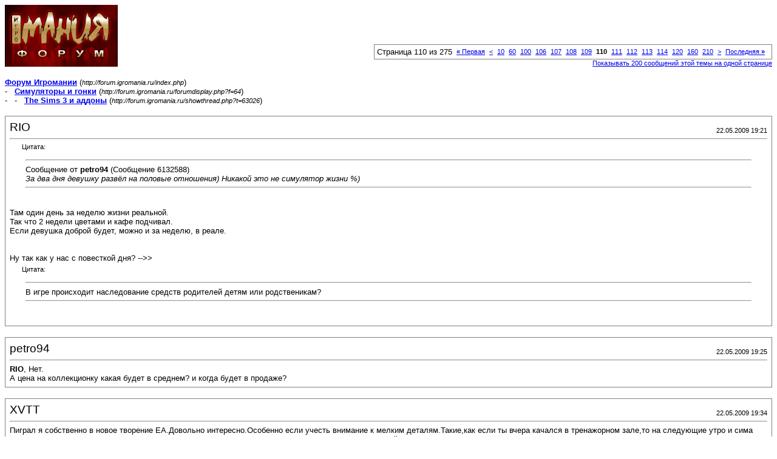

--- FILE ---
content_type: text/html; charset=windows-1251
request_url: http://forum.igromania.ru/printthread.php?s=5f0c77f1aee1c6352badecb647e0bac1&t=63026&pp=20&page=110
body_size: 4764
content:
<!DOCTYPE html PUBLIC "-//W3C//DTD XHTML 1.0 Transitional//EN" "http://www.w3.org/TR/xhtml1/DTD/xhtml1-transitional.dtd">
<html xmlns="http://www.w3.org/1999/xhtml" dir="ltr" lang="ru">
<head>
<meta http-equiv="Content-Type" content="text/html; charset=windows-1251" />
<meta name="generator" content="vBulletin 3.8.0" />
<title>Форум Игромании -  The Sims 3 и аддоны</title>
<style type="text/css">
<!--
td, p, li, div
{
	font: 10pt verdana, geneva, lucida, 'lucida grande', arial, helvetica, sans-serif;
}
.smallfont
{
	font-size: 11px;
}
.tborder
{
	border: 1px solid #808080;
}
.thead
{
	background-color: #EEEEEE;
}
.page
{
	background-color: #FFFFFF;
	color: #000000;
}
-->
</style>
</head>
<body class="page">

<table cellpadding="0" cellspacing="0" border="0" width="100%">
<tr valign="bottom">
	<td><a href="http://forum.igromania.ru/"><img src="im-style/images/misc/vbulletin3_logo_white.gif" alt="Форум Игромании" border="0" /></a></td>
	<td align="right">
		<div class="smallfont"><div class="pagenav" align="right">
<table class="tborder" cellpadding="3" cellspacing="1" border="0">
<tr>
	<td class="vbmenu_control" style="font-weight:normal">Страница 110 из 275</td>
	<td class="alt1" nowrap="nowrap"><a rel="start" class="smallfont" href="printthread.php?s=15959a7b77545889a79ee17cce12ade7&amp;t=63026&amp;pp=20" title="Первая страница - с 1 по 20 из 5,491"><strong>&laquo;</strong> Первая</a></td>
	<td class="alt1"><a rel="prev" class="smallfont" href="printthread.php?s=15959a7b77545889a79ee17cce12ade7&amp;t=63026&amp;pp=20&amp;page=109" title="Предыдущая страница - с 2,161 по 2,180 из 5,491">&lt;</a></td>
	<td class="alt1"><a class="smallfont" href="printthread.php?s=15959a7b77545889a79ee17cce12ade7&amp;t=63026&amp;pp=20&amp;page=10" title="с 181 по 200 из 5,491"><!---100-->10</a></td><td class="alt1"><a class="smallfont" href="printthread.php?s=15959a7b77545889a79ee17cce12ade7&amp;t=63026&amp;pp=20&amp;page=60" title="с 1,181 по 1,200 из 5,491"><!---50-->60</a></td><td class="alt1"><a class="smallfont" href="printthread.php?s=15959a7b77545889a79ee17cce12ade7&amp;t=63026&amp;pp=20&amp;page=100" title="с 1,981 по 2,000 из 5,491"><!---10-->100</a></td><td class="alt1"><a class="smallfont" href="printthread.php?s=15959a7b77545889a79ee17cce12ade7&amp;t=63026&amp;pp=20&amp;page=106" title="с 2,101 по 2,120 из 5,491">106</a></td><td class="alt1"><a class="smallfont" href="printthread.php?s=15959a7b77545889a79ee17cce12ade7&amp;t=63026&amp;pp=20&amp;page=107" title="с 2,121 по 2,140 из 5,491">107</a></td><td class="alt1"><a class="smallfont" href="printthread.php?s=15959a7b77545889a79ee17cce12ade7&amp;t=63026&amp;pp=20&amp;page=108" title="с 2,141 по 2,160 из 5,491">108</a></td><td class="alt1"><a class="smallfont" href="printthread.php?s=15959a7b77545889a79ee17cce12ade7&amp;t=63026&amp;pp=20&amp;page=109" title="с 2,161 по 2,180 из 5,491">109</a></td>	<td class="alt2"><span class="smallfont" title="Показано с 2,181 по 2,200 из 5,491."><strong>110</strong></span></td>
 <td class="alt1"><a class="smallfont" href="printthread.php?s=15959a7b77545889a79ee17cce12ade7&amp;t=63026&amp;pp=20&amp;page=111" title="с 2,201 по 2,220 из 5,491">111</a></td><td class="alt1"><a class="smallfont" href="printthread.php?s=15959a7b77545889a79ee17cce12ade7&amp;t=63026&amp;pp=20&amp;page=112" title="с 2,221 по 2,240 из 5,491">112</a></td><td class="alt1"><a class="smallfont" href="printthread.php?s=15959a7b77545889a79ee17cce12ade7&amp;t=63026&amp;pp=20&amp;page=113" title="с 2,241 по 2,260 из 5,491">113</a></td><td class="alt1"><a class="smallfont" href="printthread.php?s=15959a7b77545889a79ee17cce12ade7&amp;t=63026&amp;pp=20&amp;page=114" title="с 2,261 по 2,280 из 5,491">114</a></td><td class="alt1"><a class="smallfont" href="printthread.php?s=15959a7b77545889a79ee17cce12ade7&amp;t=63026&amp;pp=20&amp;page=120" title="с 2,381 по 2,400 из 5,491"><!--+10-->120</a></td><td class="alt1"><a class="smallfont" href="printthread.php?s=15959a7b77545889a79ee17cce12ade7&amp;t=63026&amp;pp=20&amp;page=160" title="с 3,181 по 3,200 из 5,491"><!--+50-->160</a></td><td class="alt1"><a class="smallfont" href="printthread.php?s=15959a7b77545889a79ee17cce12ade7&amp;t=63026&amp;pp=20&amp;page=210" title="с 4,181 по 4,200 из 5,491"><!--+100-->210</a></td>
	<td class="alt1"><a rel="next" class="smallfont" href="printthread.php?s=15959a7b77545889a79ee17cce12ade7&amp;t=63026&amp;pp=20&amp;page=111" title="Следующая страница - с 2,201 по 2,220 из 5,491">&gt;</a></td>
	<td class="alt1" nowrap="nowrap"><a class="smallfont" href="printthread.php?s=15959a7b77545889a79ee17cce12ade7&amp;t=63026&amp;pp=20&amp;page=275" title="Последняя страница - с 5,481 по 5,491 из 5,491">Последняя <strong>&raquo;</strong></a></td>
	<td class="vbmenu_control" title="printthread.php?s=15959a7b77545889a79ee17cce12ade7&amp;t=63026&amp;pp=20"><a name="PageNav"></a></td>
</tr>
</table>
</div></div>
		
		<div class="smallfont"><a href="printthread.php?s=15959a7b77545889a79ee17cce12ade7&amp;t=63026&amp;pp=200">Показывать 200 сообщений этой темы на одной странице</a></div>
		
	</td>
</tr>
</table>

<br />

<div>
	<a href="http://forum.igromania.ru/index.php" accesskey="1"><strong>Форум Игромании</strong></a>
	(<span class="smallfont"><em>http://forum.igromania.ru/index.php</em></span>)
</div>
<div>
	- &nbsp; <a href="forumdisplay.php?f=64"><strong>Симуляторы и гонки</strong></a>
	(<span class="smallfont"><em>http://forum.igromania.ru/forumdisplay.php?f=64</em></span>)
</div>
<div>
	- &nbsp; - &nbsp;  <a href="showthread.php?t=63026" accesskey="3"><strong>The Sims 3 и аддоны</strong></a>
	(<span class="smallfont"><em>http://forum.igromania.ru/showthread.php?t=63026</em></span>)
</div>

<br />

<table class="tborder" cellpadding="6" cellspacing="1" border="0" width="100%">
<tr>
	<td class="page">

		<table cellpadding="0" cellspacing="0" border="0" width="100%">
		<tr valign="bottom">
			<td style="font-size:14pt">RIO</td>
			<td class="smallfont" align="right">22.05.2009 19:21</td>
		</tr>
		</table>

		<hr />

		
		

		<div><div style="margin:20px; margin-top:5px; ">
	<div class="smallfont" style="margin-bottom:2px">Цитата:</div>
	<table cellpadding="6" cellspacing="0" border="0" width="100%">
	<tr>
		<td class="alt2">
			<hr />
			
				<div>
					Сообщение от <strong>petro94</strong>
					(Сообщение 6132588)
				</div>
				<div style="font-style:italic">За два дня девушку развёл на половые отношения) Никакой это не симулятор жизни %)</div>
			
			<hr />
		</td>
	</tr>
	</table>
</div>Там один день за неделю жизни реальной.<br />
Так что 2 недели цветами и кафе подчивал.<br />
Если девушка доброй будет, можно и за неделю, в реале.<br />
<br />
<br />
Ну так как у нас с повесткой дня? --&gt;&gt;<br />
<div style="margin:20px; margin-top:5px; ">
	<div class="smallfont" style="margin-bottom:2px">Цитата:</div>
	<table cellpadding="6" cellspacing="0" border="0" width="100%">
	<tr>
		<td class="alt2">
			<hr />
			
				В игре происходит наследование средств родителей детям или родственикам?
			
			<hr />
		</td>
	</tr>
	</table>
</div></div>
	</td>
</tr>
</table>
<br /><table class="tborder" cellpadding="6" cellspacing="1" border="0" width="100%">
<tr>
	<td class="page">

		<table cellpadding="0" cellspacing="0" border="0" width="100%">
		<tr valign="bottom">
			<td style="font-size:14pt">petro94</td>
			<td class="smallfont" align="right">22.05.2009 19:25</td>
		</tr>
		</table>

		<hr />

		
		

		<div><b>RIO</b>, Нет.<br />
А цена на коллекционку какая будет в среднем? и когда будет в продаже?</div>
	</td>
</tr>
</table>
<br /><table class="tborder" cellpadding="6" cellspacing="1" border="0" width="100%">
<tr>
	<td class="page">

		<table cellpadding="0" cellspacing="0" border="0" width="100%">
		<tr valign="bottom">
			<td style="font-size:14pt">XVTT</td>
			<td class="smallfont" align="right">22.05.2009 19:34</td>
		</tr>
		</table>

		<hr />

		
		

		<div>Пиграл я собственно в новое творение EA.Довольно интересно.Особенно если учесть внимание к мелким деталям.Такие,как если ты вчера качался в тренажорном зале,то на следующие утро и сима болит тело.Или если у тебя плохая печка,то еда плохо готовится(не доваривается).Или то,что дешевый телевизор можно сделать так,что бы тот ловил много каналов.Но есть и минусы,то что из-за денег они(разработчики) не стали сразу вживлять в игру времена года,или животных,да даже тех же зверей(хотя,будь я каким нибудь сотрудником EA,я поступил бы так же)...Но играть все равно интересно.<br />
Сейчас у меня сим,только только начинает подниматься по карьерной лестнице.Вот интересный случай.Увидел я Корнелию Гот пообщался и выяснил,что у неё нет пары, и она очень богатая.Спустя игровую неделю мой сим встречает её в парке,а она уже беременная и пара у неё есть.Честно говоря после пред идущих частей,довольно здорово,что другие симы живут своей жизнью.<br />
В общем <b>9/10.</b></div>
	</td>
</tr>
</table>
<br /><table class="tborder" cellpadding="6" cellspacing="1" border="0" width="100%">
<tr>
	<td class="page">

		<table cellpadding="0" cellspacing="0" border="0" width="100%">
		<tr valign="bottom">
			<td style="font-size:14pt">IAmNotBad</td>
			<td class="smallfont" align="right">22.05.2009 19:39</td>
		</tr>
		</table>

		<hr />

		
		

		<div>[quote]<div style="margin:20px; margin-top:5px; ">
	<div class="smallfont" style="margin-bottom:2px">Цитата:</div>
	<table cellpadding="6" cellspacing="0" border="0" width="100%">
	<tr>
		<td class="alt2">
			<hr />
			
				<div>
					Сообщение от <strong>Аtom</strong>
					(Сообщение 6132726)
				</div>
				<div style="font-style:italic">Пиграл я собственно в новое творение Уила Райта.</div>
			
			<hr />
		</td>
	</tr>
	</table>
</div>Он не участвовал в разработке.</div>
	</td>
</tr>
</table>
<br /><table class="tborder" cellpadding="6" cellspacing="1" border="0" width="100%">
<tr>
	<td class="page">

		<table cellpadding="0" cellspacing="0" border="0" width="100%">
		<tr valign="bottom">
			<td style="font-size:14pt">doublefaced</td>
			<td class="smallfont" align="right">22.05.2009 19:41</td>
		</tr>
		</table>

		<hr />

		
		

		<div>Сильно ли отличается данный сабж под номером 3 от 2?</div>
	</td>
</tr>
</table>
<br /><table class="tborder" cellpadding="6" cellspacing="1" border="0" width="100%">
<tr>
	<td class="page">

		<table cellpadding="0" cellspacing="0" border="0" width="100%">
		<tr valign="bottom">
			<td style="font-size:14pt">petro94</td>
			<td class="smallfont" align="right">22.05.2009 19:42</td>
		</tr>
		</table>

		<hr />

		
		

		<div><b>doublefaced</b>, не очень сильно, смысл игры тот же, но фишек новых много...</div>
	</td>
</tr>
</table>
<br /><table class="tborder" cellpadding="6" cellspacing="1" border="0" width="100%">
<tr>
	<td class="page">

		<table cellpadding="0" cellspacing="0" border="0" width="100%">
		<tr valign="bottom">
			<td style="font-size:14pt">doublefaced</td>
			<td class="smallfont" align="right">22.05.2009 19:43</td>
		</tr>
		</table>

		<hr />

		
		

		<div>Какое самое значимое отличие от 2 части?</div>
	</td>
</tr>
</table>
<br /><table class="tborder" cellpadding="6" cellspacing="1" border="0" width="100%">
<tr>
	<td class="page">

		<table cellpadding="0" cellspacing="0" border="0" width="100%">
		<tr valign="bottom">
			<td style="font-size:14pt">IAmNotBad</td>
			<td class="smallfont" align="right">22.05.2009 19:45</td>
		</tr>
		</table>

		<hr />

		
		

		<div><div style="margin:20px; margin-top:5px; ">
	<div class="smallfont" style="margin-bottom:2px">Цитата:</div>
	<table cellpadding="6" cellspacing="0" border="0" width="100%">
	<tr>
		<td class="alt2">
			<hr />
			
				<div>
					Сообщение от <strong>doublefaced</strong>
					(Сообщение 6132784)
				</div>
				<div style="font-style:italic">Сильно ли отличается данный сабж под номером 3 от 2?</div>
			
			<hr />
		</td>
	</tr>
	</table>
</div>Достаточно, добавили много нового, играть по прежнему интересно.<br />
<br />
<font size="1"><font color="#666686">Добавлено через 47 секунд</font></font><br />
<div style="margin:20px; margin-top:5px; ">
	<div class="smallfont" style="margin-bottom:2px">Цитата:</div>
	<table cellpadding="6" cellspacing="0" border="0" width="100%">
	<tr>
		<td class="alt2">
			<hr />
			
				<div>
					Сообщение от <strong>doublefaced</strong>
					(Сообщение 6132819)
				</div>
				<div style="font-style:italic">Какое самое значимое отличие от 2 части?</div>
			
			<hr />
		</td>
	</tr>
	</table>
</div>Открытый мир и типы характеров.</div>
	</td>
</tr>
</table>
<br /><table class="tborder" cellpadding="6" cellspacing="1" border="0" width="100%">
<tr>
	<td class="page">

		<table cellpadding="0" cellspacing="0" border="0" width="100%">
		<tr valign="bottom">
			<td style="font-size:14pt">petro94</td>
			<td class="smallfont" align="right">22.05.2009 19:45</td>
		</tr>
		</table>

		<hr />

		
		

		<div><b>doublefaced</b>, создание персонажа и выбор характера. Ну и графика</div>
	</td>
</tr>
</table>
<br /><table class="tborder" cellpadding="6" cellspacing="1" border="0" width="100%">
<tr>
	<td class="page">

		<table cellpadding="0" cellspacing="0" border="0" width="100%">
		<tr valign="bottom">
			<td style="font-size:14pt">Kirollan</td>
			<td class="smallfont" align="right">22.05.2009 19:48</td>
		</tr>
		</table>

		<hr />

		
		

		<div><div style="margin:20px; margin-top:5px; ">
	<div class="smallfont" style="margin-bottom:2px">Цитата:</div>
	<table cellpadding="6" cellspacing="0" border="0" width="100%">
	<tr>
		<td class="alt2">
			<hr />
			
				<div>
					Сообщение от <strong>petro94</strong>
					(Сообщение 6132837)
				</div>
				<div style="font-style:italic">и типы характеров.</div>
			
			<hr />
		</td>
	</tr>
	</table>
</div>Что-то я пока не особо понял в чем понт от этих характеров, как то все по-детски сделано.<br />
Без глубины, как обещали.<br />
<br />
<div style="margin:20px; margin-top:5px; ">
	<div class="smallfont" style="margin-bottom:2px">Цитата:</div>
	<table cellpadding="6" cellspacing="0" border="0" width="100%">
	<tr>
		<td class="alt2">
			<hr />
			
				<div>
					Сообщение от <strong>petro94</strong>
					(Сообщение 6132837)
				</div>
				<div style="font-style:italic">создание персонажа</div>
			
			<hr />
		</td>
	</tr>
	</table>
</div>Теперь они стали уродливее, хз как у разрабов так получилось)</div>
	</td>
</tr>
</table>
<br /><table class="tborder" cellpadding="6" cellspacing="1" border="0" width="100%">
<tr>
	<td class="page">

		<table cellpadding="0" cellspacing="0" border="0" width="100%">
		<tr valign="bottom">
			<td style="font-size:14pt">petro94</td>
			<td class="smallfont" align="right">22.05.2009 19:49</td>
		</tr>
		</table>

		<hr />

		
		

		<div><b>Kirollan</b>, От них зависит характер сима и какая у него будет мечта...</div>
	</td>
</tr>
</table>
<br /><table class="tborder" cellpadding="6" cellspacing="1" border="0" width="100%">
<tr>
	<td class="page">

		<table cellpadding="0" cellspacing="0" border="0" width="100%">
		<tr valign="bottom">
			<td style="font-size:14pt">Kirollan</td>
			<td class="smallfont" align="right">22.05.2009 19:50</td>
		</tr>
		</table>

		<hr />

		
		

		<div><div style="margin:20px; margin-top:5px; ">
	<div class="smallfont" style="margin-bottom:2px">Цитата:</div>
	<table cellpadding="6" cellspacing="0" border="0" width="100%">
	<tr>
		<td class="alt2">
			<hr />
			
				<div>
					Сообщение от <strong>petro94</strong>
					(Сообщение 6132859)
				</div>
				<div style="font-style:italic">Kirollan, От них зависит характер сима и какая у него будет мечта...</div>
			
			<hr />
		</td>
	</tr>
	</table>
</div>Я знаю, что он дает, но как то мне исполнение не оч. понравилось.<br />
Приметивненько сделано.</div>
	</td>
</tr>
</table>
<br /><table class="tborder" cellpadding="6" cellspacing="1" border="0" width="100%">
<tr>
	<td class="page">

		<table cellpadding="0" cellspacing="0" border="0" width="100%">
		<tr valign="bottom">
			<td style="font-size:14pt">petro94</td>
			<td class="smallfont" align="right">22.05.2009 19:54</td>
		</tr>
		</table>

		<hr />

		
		

		<div>Когда лицензия - то будет? я скорее всего куплю, а то пиратка вылетает, играть невозможно<br />
<br />
<div style="margin:20px; margin-top:5px"> <div class="smallfont" style="margin-bottom:2px"><b>Скрытый текст</b>: <input type="button" value="Показать" style="width:60px;font-size:10px;margin:0px;padding:0px;" onClick="if (this.parentNode.parentNode.getElementsByTagName('div')[1].getElementsByTagName('div')[0].style.display != '') { this.parentNode.parentNode.getElementsByTagName('div')[1].getElementsByTagName('div')[0].style.display = ''; this.innerText = ''; this.value = 'Скрыть'; } else { this.parentNode.parentNode.getElementsByTagName('div')[1].getElementsByTagName('div')[0].style.display = 'none'; this.innerText = ''; this.value = 'Показать'; }"> </div> <div class="alt2" style="margin: 0px; padding: 6px; border: 1px inset;"> <div style="display: none;"> <b>900 сообщений!</b> </div> </div> </div></div>
	</td>
</tr>
</table>
<br /><table class="tborder" cellpadding="6" cellspacing="1" border="0" width="100%">
<tr>
	<td class="page">

		<table cellpadding="0" cellspacing="0" border="0" width="100%">
		<tr valign="bottom">
			<td style="font-size:14pt">Valtos</td>
			<td class="smallfont" align="right">22.05.2009 19:55</td>
		</tr>
		</table>

		<hr />

		
		

		<div>Вот поиграл я в Sims 3. Новых &quot;фишек&quot; много, но мало всего. Я конечно всё понимаю, что потом будет......... Короче - ждём аддонов.<br />
<br />
Игра отличная! Концепция свободного мира - великолепное нововведенье. Так же создание персонажа меня очень порадовало. Люди живут все своей жизнью, а особенно интересно в Центральном парке. Ограмный плюс то, что игра стала тормозить меньше. Таким Sims я ещё не видел. Но и играть как то непревычно. :(<br />
Отценку поставлю 9,5. Игру можно упрекнуть буквально в мелочах.</div>
	</td>
</tr>
</table>
<br /><table class="tborder" cellpadding="6" cellspacing="1" border="0" width="100%">
<tr>
	<td class="page">

		<table cellpadding="0" cellspacing="0" border="0" width="100%">
		<tr valign="bottom">
			<td style="font-size:14pt">Ардифф</td>
			<td class="smallfont" align="right">22.05.2009 19:57</td>
		</tr>
		</table>

		<hr />

		
		

		<div><div style="margin:20px; margin-top:5px; ">
	<div class="smallfont" style="margin-bottom:2px">Цитата:</div>
	<table cellpadding="6" cellspacing="0" border="0" width="100%">
	<tr>
		<td class="alt2">
			<hr />
			
				<div>
					Сообщение от <strong>petro94</strong>
					(Сообщение 6132859)
				</div>
				<div style="font-style:italic"> От них зависит характер сима и какая у него будет мечта...</div>
			
			<hr />
		</td>
	</tr>
	</table>
</div>Вообще маловато мечт как посмотрю. И редактор сима тоже какой-то урезанный что ли, во вторых даже по круче был, вообще был расстроен что размер груди женскому полу менять нельзя, зато нос аля Буратино можно сделать %) Честно говоря залип, я в симс так играл только в самые первые, симс 2 как то не понравились, а тут вот прямо не оторваться :)</div>
	</td>
</tr>
</table>
<br /><table class="tborder" cellpadding="6" cellspacing="1" border="0" width="100%">
<tr>
	<td class="page">

		<table cellpadding="0" cellspacing="0" border="0" width="100%">
		<tr valign="bottom">
			<td style="font-size:14pt">petro94</td>
			<td class="smallfont" align="right">22.05.2009 20:00</td>
		</tr>
		</table>

		<hr />

		
		

		<div><b>Ардифф А</b>, Я вообще играл только во вторую (и только в аддон Робинзоны) а тут подсел, не оторвать.</div>
	</td>
</tr>
</table>
<br /><table class="tborder" cellpadding="6" cellspacing="1" border="0" width="100%">
<tr>
	<td class="page">

		<table cellpadding="0" cellspacing="0" border="0" width="100%">
		<tr valign="bottom">
			<td style="font-size:14pt">IAmNotBad</td>
			<td class="smallfont" align="right">22.05.2009 20:02</td>
		</tr>
		</table>

		<hr />

		
		

		<div><div style="margin:20px; margin-top:5px; ">
	<div class="smallfont" style="margin-bottom:2px">Цитата:</div>
	<table cellpadding="6" cellspacing="0" border="0" width="100%">
	<tr>
		<td class="alt2">
			<hr />
			
				<div>
					Сообщение от <strong>petro94</strong>
					(Сообщение 6132974)
				</div>
				<div style="font-style:italic"><b>Ардифф А</b>, Я вообще играл только во вторую (и только в аддон Робинзоны) а тут подсел, не оторвать.</div>
			
			<hr />
		</td>
	</tr>
	</table>
</div>Я играл в первую со всеми аддонами, во вторую со всеми дополнениями и теперь в третью-интересно так же, как и когда только начал осваивать самую первую часть.</div>
	</td>
</tr>
</table>
<br /><table class="tborder" cellpadding="6" cellspacing="1" border="0" width="100%">
<tr>
	<td class="page">

		<table cellpadding="0" cellspacing="0" border="0" width="100%">
		<tr valign="bottom">
			<td style="font-size:14pt">Тайлер Майлз</td>
			<td class="smallfont" align="right">22.05.2009 20:03</td>
		</tr>
		</table>

		<hr />

		
		

		<div>крутое колл. издание.<br />
<br />
P.S. в Воронеже уже вышла обычная.</div>
	</td>
</tr>
</table>
<br /><table class="tborder" cellpadding="6" cellspacing="1" border="0" width="100%">
<tr>
	<td class="page">

		<table cellpadding="0" cellspacing="0" border="0" width="100%">
		<tr valign="bottom">
			<td style="font-size:14pt">BashOrgRu</td>
			<td class="smallfont" align="right">22.05.2009 20:05</td>
		</tr>
		</table>

		<hr />

		
		

		<div><b>Тайлер Майлз</b>, Коллекция еще не вышла поэтому рано судить крутое оно или нет</div>
	</td>
</tr>
</table>
<br /><table class="tborder" cellpadding="6" cellspacing="1" border="0" width="100%">
<tr>
	<td class="page">

		<table cellpadding="0" cellspacing="0" border="0" width="100%">
		<tr valign="bottom">
			<td style="font-size:14pt">petro94</td>
			<td class="smallfont" align="right">22.05.2009 20:06</td>
		</tr>
		</table>

		<hr />

		
		

		<div><b>BashOrgRu</b>, зато уже мы знаем что в него входит...</div>
	</td>
</tr>
</table>
<br />

<br />

<table cellpadding="0" cellspacing="0" border="0" width="100%">
<tr valign="top">
	<td class="smallfont">Часовой пояс GMT +4, время: <span class="time">20:23</span>.</td>
	<td align="right">
		<div class="smallfont"><div class="pagenav" align="right">
<table class="tborder" cellpadding="3" cellspacing="1" border="0">
<tr>
	<td class="vbmenu_control" style="font-weight:normal">Страница 110 из 275</td>
	<td class="alt1" nowrap="nowrap"><a rel="start" class="smallfont" href="printthread.php?s=15959a7b77545889a79ee17cce12ade7&amp;t=63026&amp;pp=20" title="Первая страница - с 1 по 20 из 5,491"><strong>&laquo;</strong> Первая</a></td>
	<td class="alt1"><a rel="prev" class="smallfont" href="printthread.php?s=15959a7b77545889a79ee17cce12ade7&amp;t=63026&amp;pp=20&amp;page=109" title="Предыдущая страница - с 2,161 по 2,180 из 5,491">&lt;</a></td>
	<td class="alt1"><a class="smallfont" href="printthread.php?s=15959a7b77545889a79ee17cce12ade7&amp;t=63026&amp;pp=20&amp;page=10" title="с 181 по 200 из 5,491"><!---100-->10</a></td><td class="alt1"><a class="smallfont" href="printthread.php?s=15959a7b77545889a79ee17cce12ade7&amp;t=63026&amp;pp=20&amp;page=60" title="с 1,181 по 1,200 из 5,491"><!---50-->60</a></td><td class="alt1"><a class="smallfont" href="printthread.php?s=15959a7b77545889a79ee17cce12ade7&amp;t=63026&amp;pp=20&amp;page=100" title="с 1,981 по 2,000 из 5,491"><!---10-->100</a></td><td class="alt1"><a class="smallfont" href="printthread.php?s=15959a7b77545889a79ee17cce12ade7&amp;t=63026&amp;pp=20&amp;page=106" title="с 2,101 по 2,120 из 5,491">106</a></td><td class="alt1"><a class="smallfont" href="printthread.php?s=15959a7b77545889a79ee17cce12ade7&amp;t=63026&amp;pp=20&amp;page=107" title="с 2,121 по 2,140 из 5,491">107</a></td><td class="alt1"><a class="smallfont" href="printthread.php?s=15959a7b77545889a79ee17cce12ade7&amp;t=63026&amp;pp=20&amp;page=108" title="с 2,141 по 2,160 из 5,491">108</a></td><td class="alt1"><a class="smallfont" href="printthread.php?s=15959a7b77545889a79ee17cce12ade7&amp;t=63026&amp;pp=20&amp;page=109" title="с 2,161 по 2,180 из 5,491">109</a></td>	<td class="alt2"><span class="smallfont" title="Показано с 2,181 по 2,200 из 5,491."><strong>110</strong></span></td>
 <td class="alt1"><a class="smallfont" href="printthread.php?s=15959a7b77545889a79ee17cce12ade7&amp;t=63026&amp;pp=20&amp;page=111" title="с 2,201 по 2,220 из 5,491">111</a></td><td class="alt1"><a class="smallfont" href="printthread.php?s=15959a7b77545889a79ee17cce12ade7&amp;t=63026&amp;pp=20&amp;page=112" title="с 2,221 по 2,240 из 5,491">112</a></td><td class="alt1"><a class="smallfont" href="printthread.php?s=15959a7b77545889a79ee17cce12ade7&amp;t=63026&amp;pp=20&amp;page=113" title="с 2,241 по 2,260 из 5,491">113</a></td><td class="alt1"><a class="smallfont" href="printthread.php?s=15959a7b77545889a79ee17cce12ade7&amp;t=63026&amp;pp=20&amp;page=114" title="с 2,261 по 2,280 из 5,491">114</a></td><td class="alt1"><a class="smallfont" href="printthread.php?s=15959a7b77545889a79ee17cce12ade7&amp;t=63026&amp;pp=20&amp;page=120" title="с 2,381 по 2,400 из 5,491"><!--+10-->120</a></td><td class="alt1"><a class="smallfont" href="printthread.php?s=15959a7b77545889a79ee17cce12ade7&amp;t=63026&amp;pp=20&amp;page=160" title="с 3,181 по 3,200 из 5,491"><!--+50-->160</a></td><td class="alt1"><a class="smallfont" href="printthread.php?s=15959a7b77545889a79ee17cce12ade7&amp;t=63026&amp;pp=20&amp;page=210" title="с 4,181 по 4,200 из 5,491"><!--+100-->210</a></td>
	<td class="alt1"><a rel="next" class="smallfont" href="printthread.php?s=15959a7b77545889a79ee17cce12ade7&amp;t=63026&amp;pp=20&amp;page=111" title="Следующая страница - с 2,201 по 2,220 из 5,491">&gt;</a></td>
	<td class="alt1" nowrap="nowrap"><a class="smallfont" href="printthread.php?s=15959a7b77545889a79ee17cce12ade7&amp;t=63026&amp;pp=20&amp;page=275" title="Последняя страница - с 5,481 по 5,491 из 5,491">Последняя <strong>&raquo;</strong></a></td>
	<td class="vbmenu_control" title="printthread.php?s=15959a7b77545889a79ee17cce12ade7&amp;t=63026&amp;pp=20"><a name="PageNav"></a></td>
</tr>
</table>
</div></div>
		
		<div class="smallfont"><a href="printthread.php?s=15959a7b77545889a79ee17cce12ade7&amp;t=63026&amp;pp=200">Показывать 200 сообщений этой темы на одной странице</a></div>
		
	</td>
</tr>
</table>

<p class="smallfont" align="center">
	Powered by vBulletin&reg; Version 3.8.0<br />Copyright &copy;2000 - 2026, Jelsoft Enterprises Ltd. 
	<br />
	
</p>

</body>
</html>